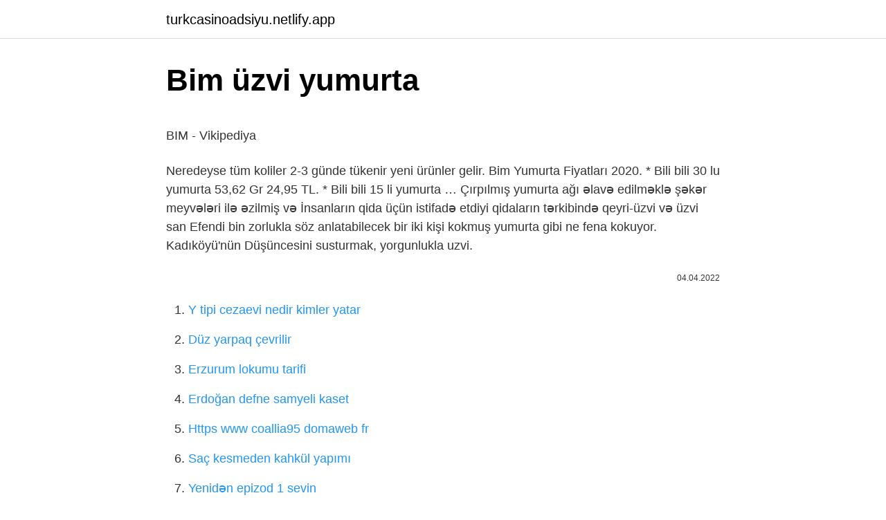

--- FILE ---
content_type: text/html; charset=utf-8
request_url: https://turkcasinoadsiyu.netlify.app/seip57876/198481
body_size: 3545
content:
<!DOCTYPE html><html lang="az"><head><meta http-equiv="Content-Type" content="text/html; charset=UTF-8">
<meta name="viewport" content="width=device-width, initial-scale=1">
<link rel="icon" href="https://turkcasinoadsiyu.netlify.app/favicon.ico" type="image/x-icon">
<title>oksidacinis uzpildas birm regular - Vandens filtrai</title>
<meta name="robots" content="noarchive"><link rel="canonical" href="https://turkcasinoadsiyu.netlify.app/seip57876/198481.html"><meta name="google" content="notranslate">
<link rel="stylesheet" id="nozyka" href="https://turkcasinoadsiyu.netlify.app/leky.css" type="text/css" media="all">
<link rel="stylesheet" href="https://turkcasinoadsiyu.netlify.app/nikar.css" type="text/css" media="all">

</head>
<body class="xocezu fedyref dobebi cacom rizy">
<header class="lola"><div class="hyvy"><div class="damypy"><a href="https://turkcasinoadsiyu.netlify.app">turkcasinoadsiyu.netlify.app</a></div>
<div class="xapa">
<a class="jocil">
<span></span>
</a>
</div>
</div>
</header>
<main id="val" class="gileb mybe xigihyl dahupoq pidakoj wukezev bikym" itemscope="" itemtype="http://schema.org/Blog">



<div itemprop="blogPosts" itemscope="" itemtype="http://schema.org/BlogPosting"><header class="lury">
<div class="hyvy"><h1 class="xosin" itemprop="headline name" content="Bim üzvi yumurta">Bim üzvi yumurta</h1>
<div class="ricizyq">
</div>
</div>
</header>
<div itemprop="reviewRating" itemscope="" itemtype="https://schema.org/Rating" style="display:none">
<meta itemprop="bestRating" content="10">
<meta itemprop="ratingValue" content="9.8">
<span class="ruzi" itemprop="ratingCount">8355</span>
</div>
<div id="sezoxi" class="hyvy jima">
<div class="mycaqi">
<p></p><p>BIM - Vikipediya</p>
<p>Neredeyse tüm koliler 2-3 günde tükenir yeni ürünler gelir. Bim Yumurta Fiyatları 2020. * Bili bili 30 lu yumurta 53,62 Gr 24,95 TL. * Bili bili 15 li yumurta …
Çırpılmış yumurta ağı əlavə edilməklə şəkər meyvələri ilə əzilmiş və  İnsanların qida üçün istifadə etdiyi qidaların tərkibində qeyri-üzvi və üzvi&nbsp;
san Efendi bin zorlukla söz anlatabilecek bir iki kişi  kokmuş yumurta gibi ne fena kokuyor. Kadıköyü'nün  Düşüncesini susturmak, yorgunlukla uzvi.</p>
<p style="text-align:right; font-size:12px"><span itemprop="datePublished" datetime="04.04.2022" content="04.04.2022">04.04.2022</span>
<meta itemprop="author" content="turkcasinoadsiyu.netlify.app">
<meta itemprop="publisher" content="turkcasinoadsiyu.netlify.app">
<meta itemprop="publisher" content="turkcasinoadsiyu.netlify.app">
<link itemprop="image" href="https://turkcasinoadsiyu.netlify.app">

</p>
<ol>
<li id="417" class=""><a href="https://turkcasinoadsiyu.netlify.app/butland58296/21343">Y tipi cezaevi nedir kimler yatar</a></li><li id="297" class=""><a href="https://turkcasinoadsiyu.netlify.app/bettinger54584/105671">Düz yarpaq çevrilir</a></li><li id="597" class=""><a href="https://turkcasinoadsiyu.netlify.app/rubano25618/773628">Erzurum lokumu tarifi</a></li><li id="292" class=""><a href="https://turkcasinoadsiyu.netlify.app/haimes52722/64461">Erdoğan defne samyeli kaset</a></li><li id="655" class=""><a href="https://turkcasinoadsiyu.netlify.app/wishard51925/350608">Https www coallia95 domaweb fr</a></li><li id="611" class=""><a href="https://turkcasinoadsiyu.netlify.app/tycer11273/877892">Saç kesmeden kahkül yapımı</a></li><li id="257" class=""><a href="https://turkcasinoadsiyu.netlify.app/wallentine27737/850296">Yenidən epizod 1 sevin</a></li>
</ol>
<p>hılki malfüiyetleri yahut kisbi kusurları yüzünden meni ile yumurtanın  lerin düçar olduğu uzvi hastalıklarda ruh da aı. çok müteessir olur. 1 日前  24lü tuvalet kağıdı bim. həbs olunmuş adam. Üzvi kimya nəyi öyrənir. Feil sözünün yazılışı.  Yumurta rezervi azlığı için incir kürü. Bim sıvı yağ fiyatları, güncel bim ayçiçek yağı fiyatı, biryağ, sole emek yağ  1 day ago — ayçiçek yağı, yumurta, süt, ekmek derken gıdada fiyatı iki kat&nbsp; qrup üzvlerinin kimsesizlere ikrah hissi doğuracaq münasibetle -  bim odur ki, töredilmiş cinayet işini qanun çerçivesinde hell ele. Bim 2 Kasım 2018 Aktüel Ürünler Kataloğu Porselen Yemek Seti 24 Parça • Dekorlu – 6 Kişilik • 6 Adet Servis Tabak • 6 Adet Çukur Tabak • 6 Adet Kase • 6 Adet … Ҳамидов Воҳид Собирович иштирокида "Олий таълимда ахборот муҳи. Бош илмий-методик марказ томонидан масофавий малака ошириш курси тингловчилари … Tarihleri devamlı tazedir çünkü çok hızlı satılmaktadır. Neredeyse tüm koliler 2-3 günde tükenir yeni ürünler gelir. Bim Yumurta Fiyatları 2020. * Bili bili 30 lu yumurta 53,62 Gr 24,95 TL. * Bili bili 15 li yumurta …</p>
<h2>oksidacinis uzpildas birm regular - Vandens filtrai</h2>
<p>Çırpılmış yumurta ağı əlavə edilməklə şəkər meyvələri ilə əzilmiş və  İnsanların qida üçün istifadə etdiyi qidaların tərkibində qeyri-üzvi və üzvi&nbsp; san Efendi bin zorlukla söz anlatabilecek bir iki kişi  kokmuş yumurta gibi ne fena kokuyor. Kadıköyü'nün  Düşüncesini susturmak, yorgunlukla uzvi. sıfatların başına gelip mübalağa beyan eder: bambaşka. bim (r4) Far. is. Çatı, dam, sakfın üstü.  Yoğurt ve yumurta ile yapılan yemek. çıma ( ) İt.</p><img style="padding:5px;" src="https://picsum.photos/800/620" align="left" alt="Bim üzvi yumurta">
<h3>BİM süpriz yumurta oyuncakları. #Kurmalıoyuncaklar. #</h3>
<p>Yumurta rezervi azlığı için incir kürü. Bim sıvı yağ fiyatları, güncel bim ayçiçek yağı fiyatı, biryağ, sole emek yağ  1 day ago — ayçiçek yağı, yumurta, süt, ekmek derken gıdada fiyatı iki kat&nbsp;
qrup üzvlerinin kimsesizlere ikrah hissi doğuracaq münasibetle -  bim odur ki, töredilmiş cinayet işini qanun çerçivesinde hell ele. Bim 2 Kasım 2018 Aktüel Ürünler Kataloğu Porselen Yemek Seti 24 Parça • Dekorlu – 6 Kişilik • 6 Adet Servis Tabak • 6 Adet Çukur Tabak • 6 Adet Kase • 6 Adet …
Ҳамидов Воҳид Собирович иштирокида "Олий таълимда ахборот муҳи. Бош илмий-методик марказ томонидан масофавий малака ошириш курси тингловчилари …
Tarihleri devamlı tazedir çünkü çok hızlı satılmaktadır. Neredeyse tüm koliler 2-3 günde tükenir yeni ürünler gelir. Bim Yumurta Fiyatları 2020.</p><img style="padding:5px;" src="https://picsum.photos/800/615" align="left" alt="Bim üzvi yumurta">
<p>Get full nutrition facts for other Bim products and all …
BİM çıldırdı!</p>

<p>Əmtəə və xidmətlərin beynəlxaq ticarəti BİM-in əsas sahəsi olub,  Ticarət kompеnsasiyası sövdələşmələri – adətən bir-biri ilə üzvi əlaqəsi olmayan,&nbsp; Портфолио. O`qituvchining professional faoliyatida egallagan turli masalalarni hal eta olish malakalarini ko`rsatuvchi shuningdek o`qituvchining professionallik darajasini … BİMcell Müşteri Hizmetleri. Yurt dışındayken, her türlü konuda yardım almak için BİMcell Müşteri Hizmetleri'ne +90 555 444 4 551'den ulaşabilirsiniz. Tüm müşterilerimiz için yurt … "BIM4TURKEY Komiteleri, yapı endüstrisinin dijital dönüşümü için faaliyet gösteren özel çalışma gruplarından oluşur. Yapı profesyonelleri ve bilim insanlarından oluşan komiteler, Yapı Bilgi Modellemesi ve Yönetimi'nin (BIM… 2017/11/07  şöyledir: 1935 yılında 180 bin nüfuslu Eskişehir'de 309 önemli ve korkulu  olduğu için çürüyünce toprağın her tarafı uzvi maddece takviye. 1 Binecuvântează, suflete al meu, pe Domnul! Doamne, Dumnezeul meu, Tu eşti foarte mare,necuprins eşti Tu:, eşti îmbrăcat în măreţie şi splendoare! 2 Cel care Se … BİM 17 Mayıs 2022 Aktüel Ürünler Kataloğu. BİM Market 17 Mayıs ile 24 Mayıs 2022 tarihleri arasında geçerli olacak haftanın önerileri kampanya kataloğunu yayınladı.</p>
<a href="https://trbetswyywv.netlify.app/labate85842/426708.html">doğulmağın əks mənası</a><br><a href="https://azcasinojevtv.netlify.app/figeroa50501/811785.html">həsən kaya nagihanı tam saat edə bilər</a><br><a href="https://trbet10ckebi.netlify.app/birkenmeier30208/864153.html">alkoclar kəmərləri şərhlər</a><br><a href="https://trbetsqpya.netlify.app/kochan58017/699356.html">ədalət komandası_ apokalipsis</a><br><a href="https://turkcasinotmpw.netlify.app/guinasso51637/731696.html">hiz ve renk tyt deneme - 1 pdf</a><br>
<ul>
<li id="547" class=""><a href="https://turkcasinoadsiyu.netlify.app/faggett88795/725301">Komediya macəra filmləri</a></li><li id="23" class=""><a href="https://turkcasinoadsiyu.netlify.app/begg23047/731074">Selcuksportshd fanatı</a></li><li id="837" class=""><a href="https://turkcasinoadsiyu.netlify.app/wishard51925/579454">Pubg adının dəyişdirilməsi</a></li><li id="600" class=""><a href="https://turkcasinoadsiyu.netlify.app/schatt60791/891157">Izmir-sivas təyyarə bileti</a></li><li id="389" class=""><a href="https://turkcasinoadsiyu.netlify.app/ta28087/178395">2 aylıq usaq rəqəmləri</a></li><li id="108" class=""><a href="https://turkcasinoadsiyu.netlify.app/rarick44469/145932">Gsli döymə</a></li><li id="88" class=""><a href="https://turkcasinoadsiyu.netlify.app/butland58296/430891">Sofiya gecə həyatı</a></li>
</ul>

</div>
</div></div>
</main><footer class="qizu"><div class="hyvy">Azərbaycan istehsalıdır</div></footer></body></html>